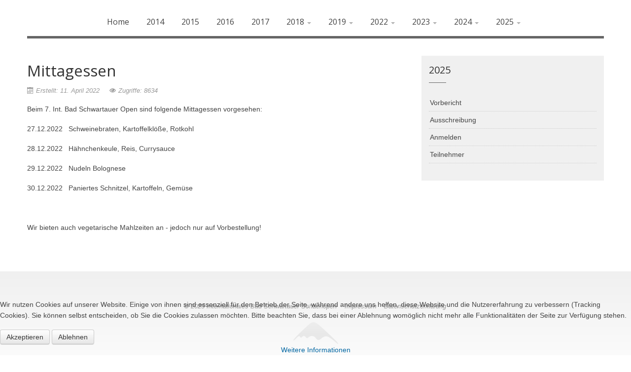

--- FILE ---
content_type: text/html; charset=utf-8
request_url: http://schwartauer-open.de/mittag22
body_size: 6118
content:
<!DOCTYPE html>
<html xmlns="http://www.w3.org/1999/xhtml" xml:lang="de-de" lang="de-de" dir="ltr">

<head>
<script type="text/javascript">  (function(){   function blockCookies(disableCookies, disableLocal, disableSession){   if(disableCookies == 1){   if(!document.__defineGetter__){   Object.defineProperty(document, 'cookie',{   get: function(){ return ''; },   set: function(){ return true;}   });   }else{   var oldSetter = document.__lookupSetter__('cookie');   if(oldSetter) {   Object.defineProperty(document, 'cookie', {   get: function(){ return ''; },   set: function(v){   if(v.match(/reDimCookieHint\=/)) {   oldSetter.call(document, v);   }   return true;   }   });   }   }   var cookies = document.cookie.split(';');   for (var i = 0; i < cookies.length; i++) {   var cookie = cookies[i];   var pos = cookie.indexOf('=');   var name = '';   if(pos > -1){   name = cookie.substr(0, pos);   }else{   name = cookie;   }   if(name.match(/reDimCookieHint/)) {   document.cookie = name + '=; expires=Thu, 01 Jan 1970 00:00:00 GMT';   }   }   }   if(disableLocal == 1){   window.localStorage.clear();   window.localStorage.__proto__ = Object.create(window.Storage.prototype);   window.localStorage.__proto__.setItem = function(){ return undefined; };   }   if(disableSession == 1){   window.sessionStorage.clear();   window.sessionStorage.__proto__ = Object.create(window.Storage.prototype);   window.sessionStorage.__proto__.setItem = function(){ return undefined; };   }   }   blockCookies(1,1,1);   }());   </script>



    <meta name="viewport" content="width=device-width, initial-scale=1.0">

<base href="http://schwartauer-open.de/mittag22" />
	<meta http-equiv="content-type" content="text/html; charset=utf-8" />
	<meta name="keywords" content="Schach, Open, Schwartau, Ostholstein" />
	<meta name="author" content="Oliver Hausherr" />
	<meta name="description" content="Schwartauer Open - das schachliche Highlight in Ostholstein zum Jahresende!" />
	<meta name="generator" content="Joomla! - Open Source Content Management" />
	<title>Internationales Bad Schwartauer Schachopen - Mittagessen</title>
	<link href="/templates/it_zen/favicon.ico" rel="shortcut icon" type="image/vnd.microsoft.icon" />
	<link href="/plugins/system/jce/css/content.css?6ad26950a6355c04da6f9956b5df7911" rel="stylesheet" type="text/css" />
	<link href="/templates/it_zen/assets/css/animations.css" rel="stylesheet" type="text/css" />
	<link href="/templates/it_zen/assets/less/template.css" rel="stylesheet" type="text/css" />
	<link href="/templates/it_zen/assets/less/template_responsive.css" rel="stylesheet" type="text/css" />
	<link href="/plugins/system/cookiehint/css/style.css?6ad26950a6355c04da6f9956b5df7911" rel="stylesheet" type="text/css" />
	<style type="text/css">
#redim-cookiehint-bottom {position: fixed; z-index: 99999; left: 0px; right: 0px; bottom: 0px; top: auto !important;}
	</style>
	<script src="/media/jui/js/jquery.min.js?6ad26950a6355c04da6f9956b5df7911" type="text/javascript"></script>
	<script src="/media/jui/js/jquery-noconflict.js?6ad26950a6355c04da6f9956b5df7911" type="text/javascript"></script>
	<script src="/media/jui/js/jquery-migrate.min.js?6ad26950a6355c04da6f9956b5df7911" type="text/javascript"></script>
	<script src="/media/system/js/caption.js?6ad26950a6355c04da6f9956b5df7911" type="text/javascript"></script>
	<script src="/media/jui/js/bootstrap.min.js?6ad26950a6355c04da6f9956b5df7911" type="text/javascript"></script>
	<script src="/templates/it_zen/assets/js/template.js" type="text/javascript"></script>
	<script type="text/javascript">
jQuery(window).on('load',  function() {
				new JCaption('img.caption');
			});
	</script>


	



<link id="stylesheet" rel="stylesheet" type="text/css" href="/templates/it_zen/assets/less/styles/style6.css" />

<link rel="stylesheet" type="text/css" href="/templates/it_zen/assets/css/custom.css" />


</style>

<style type="text/css" media="screen">


	

/* Custom CSS code through template paramters */
/* Enter Your CSS Code below  */
</style>


<!-- Google Fonts   -->
<link href='http://fonts.googleapis.com/css?family=Open+Sans:400,300|Coming+Soon' rel='stylesheet' type='text/css' />


<!--[if lte IE 9]>
	<link rel="stylesheet" type="text/css" href="/templates/it_zen/assets/css/ie9.css" />
    <link rel="stylesheet" type="text/css" href="/templates/it_zen/assets/css/animations-ie-fix.css" />
<![endif]-->


<style type="text/css">

</style>




    
</head>

<body class=""> 

	<div id="main_wrapper">
    	
                 	
        <header id="header" class="container no_slideshow">
            
                        <div id="mobile-btn" class="floatleft hidden-desktop">
                    
                <a id="responsive-menu-button" class="btn btn-navbar" href="#responsivebar-inner">
                    <span class="icon-bar"></span>
                    <span class="icon-bar"></span>
                    <span class="icon-bar"></span>
                </a>
            </div>
            <script type="text/javascript">
			jQuery(document).ready(function() {
				jQuery(".btn-navbar").pageslide({
					  direction: "right"
				});
			});
			</script>
               
            
             
            <nav id="mainmenu" class="floatnone visible-desktop"> 
                    
                <div class="navbar">
                	
                    <div class="navbar-inner">
                        
                    	

<ul class="nav menu nav-pills">
<li class="item-101"><a href="/" >Home</a></li><li class="item-157"><a href="/2014" >2014</a></li><li class="item-158"><a href="/2015" >2015</a></li><li class="item-159"><a href="/2016" >2016</a></li><li class="item-160"><a href="/2017" >2017</a></li><li class="item-246 divider deeper parent dropdown">
<a href="#" role="button" class="dropdown-toggle" data-toggle="dropdown">2018 <b class="caret"></b></a>

 

<ul class="dropdown-menu"><li class="item-287"><a href="/2018/vorbericht-2018" >Vorbericht</a></li><li class="item-288"><a href="/2018/partien-2018" >Partien</a></li><li class="item-289"><a href="/2018/beitraege-2018" >Beiträge</a></li><li class="item-290"><a href="/2018/bilder-2018" >Bilder</a></li><li class="item-291"><a href="http://www.schwartauer-open.de/images/Ausschreibungen/Open-Flyer-2018.pdf" onclick="window.open(this.href, 'targetWindow', 'toolbar=no,location=no,status=no,menubar=no,scrollbars=yes,resizable=yes,'); return false;">Ausschreibung</a></li><li class="item-293"><a href="/2018/ergebnisse-2018" >Ergebnisse</a></li><li class="item-294"><a href="/2018/mittagessen-2018" >Mittagessen</a></li><li class="item-295"><a href="/2018/blitzturnier-2018" >Blitzturnier</a></li></ul></li><li class="item-344 divider deeper parent dropdown">
<a href="#" role="button" class="dropdown-toggle" data-toggle="dropdown">2019 <b class="caret"></b></a>

 

<ul class="dropdown-menu"><li class="item-375"><a href="/2019/vorbericht-2019" >Vorbericht</a></li><li class="item-345"><a href="/2019/partien" >Partien</a></li><li class="item-348"><a href="/2019/beitraege-3" >Beiträge</a></li><li class="item-346"><a href="http://www.schwartauer-open.de/images/Ausschreibungen/6_Internationales_Bad_Schwartauer_Open.pdf" onclick="window.open(this.href, 'targetWindow', 'toolbar=no,location=no,status=no,menubar=no,scrollbars=yes,resizable=yes,'); return false;">Ausschreibung</a></li><li class="item-349"><a href="/2019/mittagessen-3" >Mittagessen</a></li><li class="item-350"><a href="/2019/blitzturnier-3" >Blitzturnier</a></li><li class="item-393"><a href="/2019/bilder" >Bilder</a></li></ul></li><li class="item-513 divider deeper parent dropdown">
<a href="#" role="button" class="dropdown-toggle" data-toggle="dropdown">2022 <b class="caret"></b></a>

 

<ul class="dropdown-menu"><li class="item-514"><a href="/2022/vorbericht22main" >Vorbericht</a></li><li class="item-515"><a href="/2022/partien22main" >Partien</a></li><li class="item-516"><a href="/2022/beitraege22main" >Beiträge</a></li><li class="item-517"><a href="http://www.schwartauer-open.de/images/Ausschreibungen/Open_Flyer22.pdf" onclick="window.open(this.href, 'targetWindow', 'toolbar=no,location=no,status=no,menubar=no,scrollbars=yes,resizable=yes,'); return false;">Ausschreibung</a></li><li class="item-519"><a href="/2022/mittag22main" >Mittagessen</a></li><li class="item-520"><a href="/2022/blitz22main" >Blitzturnier</a></li><li class="item-521"><a href="/2022/bilder22main" >Bilder</a></li><li class="item-527"><a href="/2022/ergebnisse-2022" >Ergebnisse</a></li></ul></li><li class="item-536 divider deeper parent dropdown">
<a href="#" role="button" class="dropdown-toggle" data-toggle="dropdown">2023 <b class="caret"></b></a>

 

<ul class="dropdown-menu"><li class="item-548"><a href="/2023/vorbericht23main" >Vorbericht</a></li><li class="item-549"><a href="/2023/partien23main" >Partien</a></li><li class="item-550"><a href="/2023/beitraege23main" >Beiträge</a></li><li class="item-551"><a href="http://www.schwartauer-open.de/images/Ausschreibungen/Open_Flyer2023.pdf" onclick="window.open(this.href, 'targetWindow', 'toolbar=no,location=no,status=no,menubar=no,scrollbars=yes,resizable=yes,'); return false;">Ausschreibung</a></li><li class="item-553"><a href="/2023/mittag23main" >Mittagessen</a></li><li class="item-555"><a href="/2023/bilder23main" >Bilder</a></li><li class="item-557"><a href="/2023/ergebnisse-2023" >Ergebnisse</a></li></ul></li><li class="item-568 divider deeper parent dropdown">
<a href="#" role="button" class="dropdown-toggle" data-toggle="dropdown">2024 <b class="caret"></b></a>

 

<ul class="dropdown-menu"><li class="item-569"><a href="/2024/vorbericht-2024" >Vorbericht</a></li><li class="item-585"><a href="/2024/beitraege-2024main" >Beiträge</a></li><li class="item-576"><a href="http://www.schwartauer-open.de/images/Ausschreibungen/OpenFlyer_2024.pdf" onclick="window.open(this.href, 'targetWindow', 'toolbar=no,location=no,status=no,menubar=no,scrollbars=yes,resizable=yes,'); return false;">Ausschreibung</a></li><li class="item-572"><a href="/2024/teilnehmer-2024" >Teilnehmer</a></li><li class="item-575"><a href="/2024/bilder-2024" >Bilder</a></li><li class="item-587"><a href="/2024/ergebnisse" >Ergebnisse</a></li></ul></li><li class="item-593 divider deeper parent dropdown">
<a href="#" role="button" class="dropdown-toggle" data-toggle="dropdown">2025 <b class="caret"></b></a>

 

<ul class="dropdown-menu"><li class="item-596"><a href="/2025/vorbericht-2025" >Vorbericht</a></li><li class="item-594"><a href="http://www.schwartauer-open.de/images/Ausschreibungen/OpenFlyer_2025.pdf" onclick="window.open(this.href, 'targetWindow', 'toolbar=no,location=no,status=no,menubar=no,scrollbars=yes,resizable=yes,'); return false;">Ausschreibung</a></li><li class="item-595"><a href="/2025/anmelden-2025" >Anmelden</a></li><li class="item-599"><a href="/2025/teilnehmer-2025" >Teilnehmer</a></li></ul></li></ul>

                        
                                                
                    </div>
                     
                </div>
                
            </nav>

        </header>
	

		 


        <section id="content">
        
            <div class="container">
                
                <div id="system-message-container">
	</div>

                
                 
                    
                 
                
                                <div id="content_inner">
                
                    <div class="row-fluid">
                    
                        <div id="middlecol" class="floatleft span8 sidebar_right">
                        
                            <div class="inside"> 
                                <div class="item-page" itemscope itemtype="https://schema.org/Article">
	<meta itemprop="inLanguage" content="de-DE" />
	
		
			<div class="page-header">
					<h2 itemprop="headline">
				Mittagessen			</h2>
									</div>
					
		
						<dl class="article-info muted">

		
			<dt class="article-info-term">
									Details							</dt>

			
			
			
			
			
		
												<dd class="create">
					<span class="icon-calendar" aria-hidden="true"></span>
					<time datetime="2022-04-11T17:53:10+00:00" itemprop="dateCreated">
						Erstellt: 11. April 2022					</time>
			</dd>			
			
										<dd class="hits">
					<span class="icon-eye-open" aria-hidden="true"></span>
					<meta itemprop="interactionCount" content="UserPageVisits:8634" />
					Zugriffe: 8634			</dd>						</dl>
	
	
		
								<div itemprop="articleBody">
		<p>Beim 7. Int. Bad Schwartauer Open sind folgende Mittagessen vorgesehen:</p>
<p>27.12.2022 &nbsp; Schweinebraten, Kartoffelklöße, Rotkohl</p>
<p>28.12.2022 &nbsp; Hähnchenkeule, Reis, Currysauce</p>
<p>29.12.2022 &nbsp; Nudeln Bolognese</p>
<p>30.12.2022 &nbsp; Paniertes Schnitzel, Kartoffeln, Gemüse</p>
<p>&nbsp;</p>
<p>Wir bieten auch vegetarische Mahlzeiten an - jedoch nur auf Vorbestellung!</p> 	</div>

	
							</div>

                            </div>
                            
                        </div>

                         
                            <div id="sidebar" class="span4 sidebar_right" >
                                <div class="inside">  
                                    		
		<div class="sidebar_module sidebar_module_">
        	
			     <h3 class="sidebar_module_heading"><span>2025</span></h3>			
                <div class="sidebar_module_content">

<ul class="nav menu">
<li class="item-588"><a href="/2024/vorbericht-2024" >Vorbericht</a></li><li class="item-591"><a href="http://www.schwartauer-open.de/images/Ausschreibungen/OpenFlyer_2025.pdf" onclick="window.open(this.href, 'targetWindow', 'toolbar=no,location=no,status=no,menubar=no,scrollbars=yes,resizable=yes,'); return false;">Ausschreibung</a></li><li class="item-592"><a href="/2025/anmelden-2025" >Anmelden</a></li><li class="item-600"><a href="/2024/teilnehmer-2024" >Teilnehmer</a></li></ul>
</div>
		
          </div>
          
         
	
    
                                </div>
                            </div>
                        
                    </div>   
                   
                </div>
                                
            </div>
                   
        </section><!-- / Content  -->
        
                
        <footer id="footer">
        
            <div class="container">
            
                        
                                
            
                <div id="copyright">
                
                    <p class="copytext">
                         &copy; 2025 Internationales Bad Schwartauer Schachopen 
                          
                    </p> 
                    
                    

<ul class="nav menu">
<li class="item-156"><a href="/impressum" >Impressum</a></li><li class="item-256"><a href="/datenschutzerklaerung" >Datenschutzerklärung</a></li></ul>

                    
                                        <div > 
                        <p id="icelogo" >
                            <a id"quicktest" href="http://www.icetheme.com" target="_blank" title="We would like to inform that this website is designed by IceTheme.com with the latest standards provied by the World Wide Web Consortium (W3C)">IceTheme</a>
                        </p>
                    </div>    
                                        
                </div>
    
            </div>
            
        </footer> 

               <div id="responsivebar">
            <div id="responsivebar-inner">
                
                                    
                		<div class="moduletable">
						

<ul class="nav menu">
<li class="item-562"><a href="http://www.schwartauer-open.de/images/Ausschreibungen/Open_Flyer2025.pdf" onclick="window.open(this.href, 'targetWindow', 'toolbar=no,location=no,status=no,menubar=no,scrollbars=yes,resizable=yes,'); return false;">Ausschreibung</a></li><li class="item-566"><a href="/2025/anmelden-2025" >Anmelden</a></li></ul>
		</div>
	
                
            </div>
        </div>    
         
        
        		<div id="gotop" class="">
			<a href="#" class="scrollup">Go Top</a>
		</div>
		 
        
         
        
         
<script type="text/javascript">
jQuery.fn.styleSwitcher = function(){
	jQuery(this).click(function(){
		loadStyleSheet(this);
		return false;
	});
	function loadStyleSheet(obj) {
		jQuery('body').append('<div id="overlay"><ul class="ice_css3_loading"><li></li><li></li><li></li><li></li></ul></div>');
		jQuery('body').css({height:'100%'});
		jQuery('#overlay')
			.fadeIn(500,function(){
				/* change the default style */
				jQuery.get( obj.href+'&js',function(data){
					jQuery('#stylesheet').attr('href','/templates/it_zen/assets/less/styles/' + data + '.css');
					
					cssDummy.check(function(){
						jQuery('#overlay').fadeOut(1000,function(){
							jQuery(this).remove();
						});	
					});
				});
				
				
				/* change some parts only for demo
				jQuery.get( obj.href+'&js',function(data){
					jQuery('#promo .moduletable:nth-child(1) img').attr('src','/templates/it_zen/images/styles/' + data + '/promo1.png');
				}); 
				
				jQuery.get( obj.href+'&js',function(data){
					jQuery('#promo .moduletable:nth-child(2) img').attr('src','/templates/it_zen/images/styles/' + data + '/promo2.png');
				}); 
				
				jQuery.get( obj.href+'&js',function(data){
					jQuery('#promo .moduletable:nth-child(3) img').attr('src','/templates/it_zen/images/styles/' + data + '/promo3.png');
				}); */
				
			});
	}

	var cssDummy = {
		init: function(){
			jQuery('<div id="dummy-element" style="display:none" />').appendTo('body');
		},
		check: function(callback) {
			if (jQuery('#dummy-element').width()==2) callback();
			else setTimeout(function(){cssDummy.check(callback)}, 200);
		}
	}
	cssDummy.init();
}
	jQuery('#ice-switcher a').styleSwitcher(); 	
	jQuery('a.style-switcher-link').styleSwitcher(); 
	
	
		/* Control the active class to styleswitcher */
		jQuery(function() {
		jQuery('#ice-switcher a').click(function(e) {
			e.preventDefault();
			var $icethis = jQuery(this);
			$icethis.closest('ul').find('.active').removeClass('active');
			$icethis.parent().addClass('active');
		});
		
		jQuery(document).ready(function(){
			jQuery('#ice-switcher li.style6').addClass('active');
		});
		
	});
	
</script>

                
       		<script src="/templates/it_zen/assets/js/jquery.pageslide.min.js" type="text/javascript"></script> 
		    
          
        <script src="/templates/it_zen/assets/js/css3-animate-it.min.js" type="text/javascript"></script>
            
    </div><!-- /MainWrapper -->
    
    
	

<div id="redim-cookiehint-bottom">   <div id="redim-cookiehint">     <div class="cookiecontent">   <p>Wir nutzen Cookies auf unserer Website. Einige von ihnen sind essenziell für den Betrieb der Seite, während andere uns helfen, diese Website und die Nutzererfahrung zu verbessern (Tracking Cookies). Sie können selbst entscheiden, ob Sie die Cookies zulassen möchten. Bitte beachten Sie, dass bei einer Ablehnung womöglich nicht mehr alle Funktionalitäten der Seite zur Verfügung stehen.</p>    </div>     <div class="cookiebuttons">        <a id="cookiehintsubmit" onclick="return cookiehintsubmit(this);" href="http://schwartauer-open.de/mittag22?rCH=2"         class="btn">Akzeptieren</a>           <a id="cookiehintsubmitno" onclick="return cookiehintsubmitno(this);" href="http://schwartauer-open.de/mittag22?rCH=-2"           class="btn">Ablehnen</a>          <div class="text-center" id="cookiehintinfo">                <a target="_self" href="/datenschutzerklaerung">Weitere Informationen</a>                      </div>      </div>     <div class="clr"></div>   </div> </div>     <script type="text/javascript">       document.addEventListener("DOMContentLoaded", function(event) {         if (!navigator.cookieEnabled){           document.getElementById('redim-cookiehint-bottom').remove();         }       });       function cookiehintfadeOut(el) {         el.style.opacity = 1;         (function fade() {           if ((el.style.opacity -= .1) < 0) {             el.style.display = "none";           } else {             requestAnimationFrame(fade);           }         })();       }        function cookiehintsubmit(obj) {         document.cookie = 'reDimCookieHint=1; expires=0;29; path=/';         cookiehintfadeOut(document.getElementById('redim-cookiehint-bottom'));         return true;       }       function cookiehintsubmitno(obj) {         document.cookie = 'reDimCookieHint=-1; expires=0; path=/';         cookiehintfadeOut(document.getElementById('redim-cookiehint-bottom'));         return true;       }     </script>  
</body>
</html>


--- FILE ---
content_type: text/css
request_url: http://schwartauer-open.de/templates/it_zen/assets/less/styles/style6.css
body_size: 14864
content:
/* Compiled Less CSS File */
/* Generated from "style6.css" */

/* 
DO NOT DELETE THIS LINE
Necessary to check if StyleSheet has loaded  */
#dummy-element {
  width: 2px;
}
.clearfix {
  *zoom: 1;
}
.clearfix:before,
.clearfix:after {
  display: table;
  content: "";
  line-height: 0;
}
.clearfix:after {
  clear: both;
}
.hide-text {
  font: NaN a;
  color: transparent;
  text-shadow: none;
  background-color: transparent;
  border: 0;
}
.input-block-level {
  display: block;
  width: 100%;
  min-height: 30px;
  -webkit-box-sizing: border-box;
  -moz-box-sizing: border-box;
  box-sizing: border-box;
}
/* Import LESS variables and mixins files */
/***********************************************************************************************/
/* LESS VARIABLES */
/***********************************************************************************************/
/* responsive variables */
/***********************************************************************************************/
/* LESS MIXINS */
/***********************************************************************************************/
/*********************************************************************************/
/* LESS VARIABLES */
/*********************************************************************************/
/* Typography 
---------------*/
.btn.icebtn,
p.readmore a.btn {
  border-color: #666666;
}
@-webkit-keyframes BTN {
  0% {
    border-color: #666666;
  }
  50% {
    border-color: #474747;
  }
  100% {
    border-color: #666666;
  }
}
@-moz-keyframes BTN {
  0% {
    border-color: #666666;
  }
  50% {
    border-color: #474747;
  }
  100% {
    border-color: #666666;
  }
}
@-o-keyframes BTN {
  0% {
    border-color: #666666;
  }
  50% {
    border-color: #474747;
  }
  100% {
    border-color: #666666;
  }
}
@keyframes BTN {
  0% {
    border-color: #666666;
  }
  50% {
    border-color: #474747;
  }
  100% {
    border-color: #666666;
  }
}
textarea:focus,
input[type="text"]:focus,
input[type="password"]:focus,
input[type="datetime"]:focus,
input[type="datetime-local"]:focus,
input[type="date"]:focus,
input[type="month"]:focus,
input[type="time"]:focus,
input[type="week"]:focus,
input[type="number"]:focus,
input[type="email"]:focus,
input[type="url"]:focus,
input[type="search"]:focus,
input[type="tel"]:focus,
input[type="color"]:focus,
.uneditable-input:focus {
  border-color: #666666;
  box-shadow: inset 0 1px 1px rgba(0, 0, 0, 0.075), 0 0 8px #d9d9d9;
}
.tooltip.bottom .tooltip-arrow {
  border-bottom-color: #666666;
}
.tooltip.bottom .tooltip-arrow {
  border-bottom-color: #666666;
}
.tooltip.top .tooltip-arrow {
  border-top-color: #666666;
}
.tooltip.left .tooltip-arrow {
  border-left-color: #666666;
}
.tooltip.right .tooltip-arrow {
  border-right-color: #333333;
}
.tooltip .tooltip-inner {
  background: #666666;
}
hr.sep {
  background-color: #ffffff;
  background-image: -webkit-gradient(radial, center center, 0, center center, 460, from(#bdbdbd), to(#ffffff));
  background-image: -webkit-radial-gradient(circle, #bdbdbd, #ffffff);
  background-image: -moz-radial-gradient(circle, #bdbdbd, #ffffff);
  background-image: -o-radial-gradient(circle, #bdbdbd, #ffffff);
  /* Joomla JUI NOTE: makes radial gradient IE 10+, also confirmed in Bootstrap, https://github.com/twbs/bootstrap/issues/7462 */

  background-image: radial-gradient(circle, #bdbdbd, #ffffff);
  background-repeat: no-repeat;
  background: -webkit-radial-gradient(#bdbdbd, #ffffff);
  /* Safari 5.1 to 6.0 */

  background: -o-radial-gradient(#bdbdbd, #ffffff);
  /* For Opera 11.6 to 12.0 */

  background: -moz-radial-gradient(#bdbdbd, #ffffff);
  /* For Firefox 3.6 to 15 */

  background: radial-gradient(#bdbdbd, #ffffff);
  /* Standard syntax */

}
.highlight {
  color: #4d4d4d;
}
/* Joomla 
----------*/
ul.category-module li span.mod-articles-category-date-short {
  border: 1px solid #c2c2c2;
}
ul.categories-module li {
  border-bottom: 1px dotted #d7d7d7;
}
ul.categories-module li.active a {
  color: #595959;
  background-color: #e6e6e6;
}
.newsflash-carousel ol.flex-control-nav li a.flex-active {
  background: #808080;
}
body.contentpane .mailto-close a {
  background: #666666 url(../../images/system/icon_close.png) no-repeat center;
}
body.contentpane .mailto-close a:hover {
  background-color: #8c8c8c;
}
/* Extras 
-----------*/
#responsivebar-inner .moduletable > h3:before {
  background: #666666;
}
div#mobile-btn a.btn-navbar:focus .icon-bar,
div#mobile-btn a.btn-navbar:hover .icon-bar {
  background-color: #404040;
  border-bottom-color: #404040;
}
body .rssocial-icons .rssocial-link {
  border: 1px solid #cacaca;
}
body .rssocial-icons .rssocial-link:hover [class^="rssocial-icon-"]:before,
body .rssocial-icons .rssocial-link:hover [class*=" rssocial-icon-"]:before {
  color: #808080 !important;
}
img.artsexylightbox {
  border: 1px solid #d7d7d7;
}
img.artsexylightbox:hover {
  border-color: #737373;
}
.scdp-wrapper-center .scdp-text-vert {
  text-shadow: 1px 1px 1px #4d4d4d;
}
.blog .item-image a > div.rollover > div,
.blog-featured .item-image a > div.rollover > div {
  border: 1px solid #808080;
}
.blog .item-image a > div.rollover > div:before,
.blog-featured .item-image a > div.rollover > div:before {
  background-color: #808080;
}
.blog .item-image a > div.rollover > div:after,
.blog-featured .item-image a > div.rollover > div:after {
  background-color: #808080;
}
.blog .item:hover .it_caption,
.blog-featured .item:hover .it_caption {
  background-color: #595959;
  background-color: rgba(89, 89, 89, 0.9);
}
#before_content {
  background: #f0f0f0;
}
#slideshow .camera_pag ul li:hover {
  background: #737373;
}
#slideshow .camera_pag ul li.cameracurrent {
  background: #737373;
}
#brands-outer {
  border-bottom: 1px solid #cacaca;
}
#social_tabs {
  border-bottom: 1px solid #cacaca;
}
#social_tabs ul.nav-tabs {
  background: #f0f0f0;
  border-bottom: 1px solid #d7d7d7;
}
#social_tabs ul.nav-tabs li {
  border-right: 1px solid #d7d7d7;
}
#social_tabs ul.nav-tabs li a:hover {
  background: #e6e6e6;
}
#social_tabs ul.nav-tabs li.active a {
  background: #666666;
  text-shadow: 1px 1px 1px #4d4d4d;
}
#social_tabs .accordion-heading .accordion-toggle {
  background: #e3e3e3;
}
.category-module.owl-carousel.owl-theme .owl-controls .owl-dots .owl-dot span {
  background: #d9d9d9;
}
.category-module.owl-carousel.owl-theme .owl-controls .owl-dots .owl-dot:hover span {
  background: #bfbfbf;
}
.category-module.owl-carousel.owl-theme .owl-controls .owl-dots .owl-dot.active span {
  background: #666666;
}
.category-module.owl-carousel .item:hover .item-inner {
  background-color: #666666;
  background-color: rgba(102, 102, 102, 0.9);
}
body ul#jj_sl_navigation li a {
  background-color: #666666 !important;
}
body ul#jj_sl_navigation li a:hover {
  background-color: #808080 !important;
}
#testimonials blockquote:before,
#testimonials blockquote:after {
  color: #666666;
}
#testimonials.owl-theme .owl-controls .owl-page span {
  background: #e6e6e6;
}
#testimonials.owl-theme .owl-controls .owl-page.active span {
  background: #666666;
}
#pageslide .close {
  background: #666666;
}
#pageslide .close:hover {
  background: #737373;
}
#gotop .scrollup {
  background-color: #666666;
  background-color: rgba(102, 102, 102, 0.75);
}
#gotop.gotop_active .scrollup:hover {
  background-color: #666666;
  background-color: rgba(102, 102, 102, 0.9);
}
p#icelogo a {
  background: url("../../images/styles/style6/icetheme.png") no-repeat;
}
body.page-about .page-team ul li a:hover {
  color: #666666;
}
body.page-contact ul.icesocialblock li a:hover {
  color: #666666;
}
body.page-pricing div.pricing-table .pricing-table-header {
  background-color: #6e6e6e;
  background-image: -moz-linear-gradient(top, #737373, #666666);
  background-image: -webkit-gradient(linear, 0 0, 0 100%, from(#737373), to(#666666));
  background-image: -webkit-linear-gradient(top, #737373, #666666);
  background-image: -o-linear-gradient(top, #737373, #666666);
  background-image: linear-gradient(to bottom, #737373, #666666);
  background: -moz-linear-gradient(top, #737373, #666666);
  background: -webkit-gradient(linear, 0 0, 0 100%, from(#737373), to(#666666));
  background: -webkit-linear-gradient(top, #737373, #666666);
  background: -o-linear-gradient(top, #737373, #666666);
  background: linear-gradient(to bottom, #737373, #666666);
  background-repeat: repeat-x;
  filter: progid:DXImageTransform.Microsoft.gradient(startColorstr='#ff737373', endColorstr='#ff666666', GradientType=0);
}
body.page-pricing div.pricing-table .pricing-table-footer {
  border-top: 1px dotted #cccccc;
}
.portfolio-listpage-portfolio .projects-filter ul li a:link.selected,
.portfolio-listpage-portfolio .projects-filter ul li a:visited.selected,
.portfolio-listpage-portfolio .projects-filter ul li a:link.selected:hover,
.portfolio-listpage-portfolio .projects-filter ul li a:visited.selected:hover {
  background: #737373;
}
.item-pagepage-portfolio .project-nav a {
  background-color: #808080;
}
.item-pagepage-portfolio .project-nav a:hover {
  background-color: #999999;
}
.item-pagepage-portfolio .project-wrapper .flex-direction-nav li a {
  background-color: #808080;
}
.item-pagepage-portfolio .project-wrapper .flex-direction-nav li a:hover {
  background-color: #999999;
}
body.offline_page,
body.error_page {
  background: #f0f0f0;
}
body.offline_page #content_page,
body.error_page #content_page {
  border: 1px solid #d7d7d7;
}
body.offline_page #offline_social ul li a:hover {
  color: #666666;
}
/* Layout
*-----------------*/
#topbar {
  background: #f0f0f0;
  border-bottom: 1px solid #e3e3e3;
}
#header.no_slideshow {
  border-bottom: 5px solid #666666;
}
#content #sidebar .sidebar_module {
  background: #f0f0f0;
}
#content #sidebar .sidebar_module .sidebar_module_heading:before {
  background: #666666;
}
#content #sidebar .sidebar_module.sidebar_module_style-1 {
  background: #666666;
}
#content #sidebar .sidebar_module.sidebar_module_style-1 .sidebar_module_heading {
  text-shadow: 1px 1px 1px #4d4d4d;
}
#content #sidebar .sidebar_module.sidebar_module_style-1 .sidebar_module_heading:before {
  background: #8c8c8c;
}
#content #sidebar .sidebar_module.sidebar_module_style-1 .sidebar_module_content .btn.icebtn {
  border-color: #999999;
}
#content #sidebar .sidebar_module.sidebar_module_style-2 {
  background: #333333;
}
#content #sidebar .sidebar_module.sidebar_module_style-2 .sidebar_module_heading {
  text-shadow: 1px 1px 1px #1a1a1a;
}
#content #sidebar .sidebar_module.sidebar_module_style-2 .sidebar_module_heading:before {
  background: #595959;
}
#content #sidebar .sidebar_module.sidebar_module_style-2 .sidebar_module_content .btn.icebtn {
  border-color: #595959;
}
#content #sidebar .sidebar_module ul.menu li a {
  border-bottom: 1px dotted #cacaca;
}
#content #sidebar .sidebar_module ul.menu li a:hover {
  background: #e3e3e3;
}
#content #sidebar .sidebar_module ul.menu li.active a {
  background: #e3e3e3;
}
@-webkit-keyframes STYLE1 {
  0% {
    border-color: #999999;
  }
  50% {
    border-color: #ffffff;
  }
  100% {
    border-color: #999999;
  }
}
@-moz-keyframes STYLE1 {
  0% {
    border-color: #999999;
  }
  50% {
    border-color: #ffffff;
  }
  100% {
    border-color: #999999;
  }
}
@-o-keyframes STYLE1 {
  0% {
    border-color: #999999;
  }
  50% {
    border-color: #ffffff;
  }
  100% {
    border-color: #999999;
  }
}
@keyframes STYLE1 {
  0% {
    border-color: #999999;
  }
  50% {
    border-color: #ffffff;
  }
  100% {
    border-color: #999999;
  }
}
@-webkit-keyframes STYLE2 {
  0% {
    border-color: #595959;
  }
  50% {
    border-color: #b3b3b3;
  }
  100% {
    border-color: #595959;
  }
}
@-moz-keyframes STYLE2 {
  0% {
    border-color: #595959;
  }
  50% {
    border-color: #b3b3b3;
  }
  100% {
    border-color: #595959;
  }
}
@-o-keyframes STYLE2 {
  0% {
    border-color: #595959;
  }
  50% {
    border-color: #b3b3b3;
  }
  100% {
    border-color: #595959;
  }
}
@keyframes STYLE2 {
  0% {
    border-color: #595959;
  }
  50% {
    border-color: #b3b3b3;
  }
  100% {
    border-color: #595959;
  }
}
#promo .moduletable .moduletable_heading:before {
  background: #666666;
}
#showcase {
  background-color: #f0f0f0;
}
#showcase #showcase-modules .moduletable .moduletable_heading:before {
  background: #666666;
}
#footer:before {
  background-color: #f6f6f6;
  background-image: -moz-linear-gradient(top, #f0f0f0, #ffffff);
  background-image: -webkit-gradient(linear, 0 0, 0 100%, from(#f0f0f0), to(#ffffff));
  background-image: -webkit-linear-gradient(top, #f0f0f0, #ffffff);
  background-image: -o-linear-gradient(top, #f0f0f0, #ffffff);
  background-image: linear-gradient(to bottom, #f0f0f0, #ffffff);
  background: -moz-linear-gradient(top, #f0f0f0, #ffffff);
  background: -webkit-gradient(linear, 0 0, 0 100%, from(#f0f0f0), to(#ffffff));
  background: -webkit-linear-gradient(top, #f0f0f0, #ffffff);
  background: -o-linear-gradient(top, #f0f0f0, #ffffff);
  background: linear-gradient(to bottom, #f0f0f0, #ffffff);
  background-repeat: repeat-x;
  filter: progid:DXImageTransform.Microsoft.gradient(startColorstr='#fff0f0f0', endColorstr='#ffffffff', GradientType=0);
}
#footer .moduletable .moduletable_heading:before {
  background: #666666;
}
/* MainMenu
/**************/
#mainmenu .navbar-inner ul.nav > li > a .caret {
  border-top-color: #b0b0b0;
  border-bottom-color: #b0b0b0;
}
#mainmenu .navbar-inner ul.nav > li > a:hover {
  text-shadow: none;
  color: #4d4d4d;
}
#mainmenu .navbar-inner ul.nav > li.active > a {
  color: #4d4d4d;
}
#mainmenu .navbar-inner ul.nav > li.dropdown.open > a {
  color: #4d4d4d;
}
#mainmenu .navbar-inner ul.nav > li.dropdown.open > a .caret {
  border-top-color: #666666;
  border-bottom-color: #666666;
}
#mainmenu ul.dropdown-menu {
  background: #ffffff;
}
#mainmenu ul.dropdown-menu > li > a:hover,
#mainmenu ul.dropdown-menu > li > a:focus {
  color: #4d4d4d;
}
#mainmenu ul.dropdown-menu > li.active > a {
  background: #f0f0f0;
  color: #4d4d4d;
}
#mainmenu ul.dropdown-menu .divider {
  background: #4d4d4d;
  border-bottom-color: #808080;
}
#mainmenu ul.dropdown-menu .nav-header {
  border-bottom: 1px dotted #cacaca;
}
#mainmenu li.dropdown-submenu:hover > a {
  color: #4d4d4d;
}
#mainmenu li.dropdown-submenu > a:after {
  border-left-color: #b0b0b0;
}
#pageslide #responsivebar-inner ul.menu {
  border-top: 1px dotted #cacaca;
}
#pageslide #responsivebar-inner ul.menu > li {
  border-bottom: 1px dotted #cacaca;
}
#pageslide #responsivebar-inner ul.menu > li > a:hover {
  background-color: #f0f0f0;
}
#pageslide #responsivebar-inner ul.menu > li.active > a {
  color: #404040;
  background-color: #f0f0f0;
}
/* Responsive part
/******************/
@media only screen and (max-width: 767px) {
  #slideshow {
    background: #f0f0f0;
  }
}

--- FILE ---
content_type: text/javascript
request_url: http://schwartauer-open.de/templates/it_zen/assets/js/template.js
body_size: 8564
content:
/***********************************************************************************************/
/* Main IceTheme template Scripts */
/***********************************************************************************************/

/* Accordion menu fix. Keep Selected Parent Open on new Page */
jQuery(document).ready(function() {
	var FindClass = jQuery('#responsivebar-inner ul.menu').find('li.active');
	jQuery(FindClass).parents('#responsivebar-inner ul.menu > li.parent').addClass('active');
	jQuery('#responsivebar-inner ul.menu li.active ul').slideDown('normal');
});

/*  Accordion menu for responsivebar nav - IceTheme  */
( function( $ ) {
	
	$( document ).ready(function() {
		$('#responsivebar-inner ul.menu > li > a').click(function() {
		 
		  $('#responsivebar-inner ul.menu li').removeClass('active');
		  $(this).closest('li').addClass('active');	
		  var checkElement = $(this).next();
		 
		  if((checkElement.is('ul')) && (checkElement.is(':visible'))) {
			$(this).closest('li').removeClass('active');
			$('#responsivebar-inner ul.menu li ul').slideUp('normal');
		  }
		 
		  if((checkElement.is('ul')) && (!checkElement.is(':visible'))) {
			$('#responsivebar-inner ul.menu li ul').slideUp('normal');
			$('#responsivebar-inner ul.menu li.active ul').slideDown('normal');
		  }
		 
		  if($(this).closest('li').find('ul').children().length == 0) {
			return true;
		  } else {
			return false;	
		  }	
		  	
		});
		
	});
	
} )( jQuery );

/* default joomla script */
(function($)
{
	$(document).ready(function()
	{
		$('*[rel=tooltip]').tooltip()

		// Turn radios into btn-group
		$('.radio.btn-group label').addClass('btn');
		$(".btn-group label:not(.active)").click(function()
		{
			var label = $(this);
			var input = $('#' + label.attr('for'));

			if (!input.prop('checked')) {
				label.closest('.btn-group').find("label").removeClass('active btn-success btn-danger btn-primary');
				if (input.val() == '') {
					label.addClass('active btn-primary');
				} else if (input.val() == 0) {
					label.addClass('active btn-danger');
				} else {
					label.addClass('active btn-success');
				}
				input.prop('checked', true);
			}
		});
		$(".btn-group input[checked=checked]").each(function()
		{
			if ($(this).val() == '') {
				$("label[for=" + $(this).attr('id') + "]").addClass('active btn-primary');
			} else if ($(this).val() == 0) {
				$("label[for=" + $(this).attr('id') + "]").addClass('active btn-danger');
			} else {
				$("label[for=" + $(this).attr('id') + "]").addClass('active btn-success');
			}
		});
	})
})(jQuery);


/* Responsive tables (pure JS */
jQuery(window).on('load', function() {
	// Check all tables. You may need to be more restrictive.
	jQuery('table').each(function() {
		var element = jQuery(this);
		// Create the wrapper element
		var scrollWrapper = jQuery('<div />', {
			'class': 'scrollable',
			'html': '<div />' // The inner div is needed for styling
		}).insertBefore(element);
		// Store a reference to the wrapper element
		element.data('scrollWrapper', scrollWrapper);
		// Move the scrollable element inside the wrapper element
		element.appendTo(scrollWrapper.find('div'));
		// Check if the element is wider than its parent and thus needs to be scrollable
		if (element.outerWidth() > element.parent().outerWidth()) {
			element.data('scrollWrapper').addClass('has-scroll');
		}
		// When the viewport size is changed, check again if the element needs to be scrollable
		jQuery(window).on('resize orientationchange', function() {
			if (element.outerWidth() > element.parent().outerWidth()) {
				element.data('scrollWrapper').addClass('has-scroll');
			} else {
				element.data('scrollWrapper').removeClass('has-scroll');
			}
		});
	});
});


/* jQuery scripts for IceTheme template */
jQuery(document).ready(function() { 
	
	/* detect if broser is ipad */
	var iPad_detect = navigator.userAgent.match(/iPad/i) != null;
	if (iPad_detect) {
		jQuery("body").addClass("ipad");  
	}
	
	/*  Go to Top Link 
	-------------------*/
	 jQuery(window).scroll(function(){
		if ( jQuery(this).scrollTop() > 1200) {
			 jQuery("#gotop").addClass("gotop_active");
		} else {
			 jQuery("#gotop").removeClass("gotop_active");
		}
	}); 
	jQuery(".scrollup").click(function(){
		jQuery("html, body").animate({ scrollTop: 0 }, 600);
		return false;
	});

	
	/* initialize bootstrap tooltips */
	jQuery("[rel='tooltip']").tooltip();
	
	/* initialize bootstrap popopver */
	jQuery("[rel='popover']").popover();
	
	
	/* Languages Module 
	-------------------*/
	/* language module hover effect for flags */
	jQuery(".mod-languages").hover(function () {
		jQuery(".mod-languages li").css({opacity : .25});
	  }, 
	  function () {
		jQuery(".mod-languages li").css({ opacity : 1});
	  }
	);	
	/* language module remove title attribute from img*/
	jQuery("div.mod-languages img").data("title", jQuery(this).attr("title")).removeAttr("title");
	
	
	/* small plugin to do an event outside the element */
	(function($){
    $.fn.outside = function(ename, cb){
        return this.each(function(){
            var $this = $(this),
                self = this;

            $(document).bind(ename, function tempo(e){
                if(e.target !== self && !$.contains(self, e.target)){
                    cb.apply(self, [e]);
                    if(!self.parentNode) $(document.body).unbind(ename, tempo);
                }
            });
        });
    };
	}(jQuery));

		
	/* Search 
	---------*/
	/* adjust the search module */
    jQuery("#search form .inputbox").attr('maxlength','35');
	jQuery("#search form .btn").addClass("icebtn"); 
	
	/* jQuery('#search_toogle').click(function () {
		jQuery('#search').addClass('search_expanded');
		jQuery('#search_toogle').addClass('search_toogle_closed');
		jQuery("#mainmenu").addClass('mainmenu_closed');
	});
	
	jQuery('#mainmenu').outside('click', function() {
		jQuery('#search').removeClass('search_expanded');
		jQuery('#search_toogle').removeClass('search_toogle_closed');
		jQuery("#mainmenu").removeClass('mainmenu_closed');
	}); */


	/* Joomla Rating 
	-----------------*/
	/* fix some classes on the content voting */
	jQuery("span.content_vote .btn").removeClass("btn-mini");
	
	
	/* BreadCrumbs  
	--------------*/
	/* fix breadcrumbs */
	jQuery("ul.breadcrumb .divider.icon-location").removeClass("divider icon-location");
	
	
	/* Joomla Articles  
	------------------*/
	/* remove links from article titles */
	jQuery(".item-page .page-header h2 a").contents().unwrap();
	

	/* Joomla Newsflash module 
	-------------------------*/ 
	/* only in carousel mode remove introtext but leave the img */
	jQuery('.newsflash-carousel-item p:first-child').contents().filter(function(){ 
		return this.nodeType === 3; 
	}).remove();
	

	/* Main menu 
	---------------*/
	jQuery('.dropdown-toggle').click(function () {
		jQuery('#slideshow').toggleClass('mainmenu-hover');
	});
	
	jQuery('.dropdown-toggle').outside('click', function() {
		jQuery('#slideshow').removeClass('mainmenu-hover');
	});
	

	/* Slideshow module (CK slideshow) 
	----------------------------------*/
	if (jQuery("#slideshow").length > 0){
		jQuery(document).scroll(function () {
			var scroll = jQuery(this).scrollTop();
			var topDist = jQuery("#content").position();
			if (scroll > topDist.top-topDist.top/2.5) {
				jQuery('a.iceslide_link').addClass('slide_visible');
				jQuery('ul#jj_sl_navigation').addClass('slide_visible');
			} else {
				jQuery('a.iceslide_link').removeClass('slide_visible');
				jQuery('ul#jj_sl_navigation').removeClass('slide_visible');
			}
		});
	}
	else{
		jQuery('a.iceslide_link').addClass('slide_visible');
		jQuery('ul#jj_sl_navigation').addClass('slide_visible');
	}
	
	

});  

/* Slideshow module (CK slideshow) 
----------------------------------*/
jQuery(window).load(function() {
	function pagWidth() {
		var _pagwidth = jQuery('#slideshow').width() - jQuery('.container').width();
		jQuery('.camera_pag').css("right", _pagwidth/2);
	}
	// Execute on load
	pagWidth();
	// Bind event listener
	jQuery(window).resize(pagWidth);
});

// detect if screen is with touch or not (pure JS)
if (("ontouchstart" in document.documentElement)) {
	document.documentElement.className += "with-touch";
}else {
	document.documentElement.className += "no-touch";
}

--- FILE ---
content_type: text/javascript
request_url: http://schwartauer-open.de/templates/it_zen/assets/js/css3-animate-it.min.js
body_size: 3406
content:
!function(a){function e(){n=!1;for(var e=0;e<r.length;e++){var i=a(r[e]).filter(function(){return a(this).is(":appeared")});if(i.trigger("appear",[i]),t){var d=t.not(i);d.trigger("disappear",[d])}t=i}}var t,r=[],i=!1,n=!1,d={interval:250,force_process:!1},o=a(window);a.expr[":"].appeared=function(e){var t=a(e);if(!t.is(":visible"))return!1;var r=o.scrollLeft(),i=o.scrollTop(),n=t.offset(),d=n.left,s=n.top;return s+t.height()>=i&&s-(t.data("appear-top-offset")||0)<=i+o.height()&&d+t.width()>=r&&d-(t.data("appear-left-offset")||0)<=r+o.width()?!0:!1},a.fn.extend({appear:function(t){var o=a.extend({},d,t||{}),s=this.selector||this;if(!i){var u=function(){n||(n=!0,setTimeout(e,o.interval))};a(window).scroll(u).resize(u),i=!0}return o.force_process&&setTimeout(e,o.interval),r.push(s),a(s)}}),a.extend({force_appear:function(){return i?(e(),!0):!1}})}(jQuery),function(a){"$:nomunge";function e(e){function r(){e?d.removeData(e):y&&delete t[y]}function n(){s.id=setTimeout(function(){s.fn()},c)}var d,o=this,s={},u=e?a.fn:a,f=arguments,l=4,y=f[1],c=f[2],p=f[3];if("string"!=typeof y&&(l--,y=e=0,c=f[1],p=f[2]),e?(d=o.eq(0),d.data(e,s=d.data(e)||{})):y&&(s=t[y]||(t[y]={})),s.id&&clearTimeout(s.id),delete s.id,p)s.fn=function(a){"string"==typeof p&&(p=u[p]),p.apply(o,i.call(f,l))!==!0||a?r():n()},n();else{if(s.fn)return void 0===c?r():s.fn(c===!1),!0;r()}}var t={},r="doTimeout",i=Array.prototype.slice;a[r]=function(){return e.apply(window,[0].concat(i.call(arguments)))},a.fn[r]=function(){var a=i.call(arguments),t=e.apply(this,[r+a[0]].concat(a));return"number"==typeof a[0]||"number"==typeof a[1]?this:t}}(jQuery),jQuery(".animatedParent").appear(),jQuery(".animatedClick").click(function(){var a=jQuery(this).attr("data-target");if(void 0!=jQuery(this).attr("data-sequence")){var e=jQuery("."+a+":first").attr("data-id"),t=jQuery("."+a+":last").attr("data-id"),r=e;jQuery("."+a+"[data-id="+r+"]").hasClass("go")?(jQuery("."+a+"[data-id="+r+"]").addClass("goAway"),jQuery("."+a+"[data-id="+r+"]").removeClass("go")):(jQuery("."+a+"[data-id="+r+"]").addClass("go"),jQuery("."+a+"[data-id="+r+"]").removeClass("goAway")),r++,delay=Number(jQuery(this).attr("data-sequence")),jQuery.doTimeout(delay,function(){return console.log(t),jQuery("."+a+"[data-id="+r+"]").hasClass("go")?(jQuery("."+a+"[data-id="+r+"]").addClass("goAway"),jQuery("."+a+"[data-id="+r+"]").removeClass("go")):(jQuery("."+a+"[data-id="+r+"]").addClass("go"),jQuery("."+a+"[data-id="+r+"]").removeClass("goAway")),++r,t>=r?!0:void 0})}else jQuery("."+a).hasClass("go")?(jQuery("."+a).addClass("goAway"),jQuery("."+a).removeClass("go")):(jQuery("."+a).addClass("go"),jQuery("."+a).removeClass("goAway"))}),jQuery(document.body).on("appear",".animatedParent",function(){var a=jQuery(this).find(".animated"),e=jQuery(this);if(void 0!=e.attr("data-sequence")){var t=jQuery(this).find(".animated:first").attr("data-id"),r=t,i=jQuery(this).find(".animated:last").attr("data-id");jQuery(e).find(".animated[data-id="+r+"]").addClass("go"),r++,delay=Number(e.attr("data-sequence")),jQuery.doTimeout(delay,function(){return jQuery(e).find(".animated[data-id="+r+"]").addClass("go"),++r,i>=r?!0:void 0})}else a.addClass("go")}),jQuery(document.body).on("disappear",".animatedParent",function(){jQuery(this).hasClass("animateOnce")||jQuery(this).find(".animated").removeClass("go")}),jQuery(window).load(function(){jQuery.force_appear()});